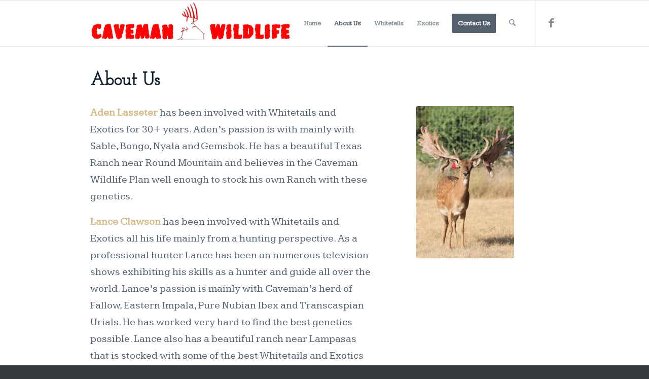

--- FILE ---
content_type: text/css
request_url: https://cavemanwildlife.com/wp-content/uploads/dynamic_avia/avia_posts_css/post-2.css?ver=ver-1768925556
body_size: 260
content:
.flex_column.av-dwb6-ca5efaa2bfd276f22f959365703fba1e{border-radius:0px 0px 0px 0px;padding:0px 0px 0px 0px} #top .av-special-heading.av-bs5i-ffbfcf829962f0d01a6944358fdcf784{padding-bottom:10px;font-size:35px}body .av-special-heading.av-bs5i-ffbfcf829962f0d01a6944358fdcf784 .av-special-heading-tag .heading-char{font-size:25px}#top #wrap_all .av-special-heading.av-bs5i-ffbfcf829962f0d01a6944358fdcf784 .av-special-heading-tag{font-size:35px}.av-special-heading.av-bs5i-ffbfcf829962f0d01a6944358fdcf784 .av-subheading{font-size:15px} .flex_column.av-9uzi-758c67a618847f5684b1d80c1f1d8ab2{border-radius:0px 0px 0px 0px;padding:0px 0px 0px 0px} .flex_column.av-5edu-3f695ed84770e6637a39954855a02893{border-radius:0px 0px 0px 0px;padding:20px 20px 20px 20px} .avia-image-container.av-36g2-d64aae48360f36fd47e13ab1323a38d5 img.avia_image{box-shadow:none}.avia-image-container.av-36g2-d64aae48360f36fd47e13ab1323a38d5 .av-caption-image-overlay-bg{opacity:0.4;background-color:#000000}.avia-image-container.av-36g2-d64aae48360f36fd47e13ab1323a38d5 .av-image-caption-overlay-center{color:#ffffff;font-size:20px} @media only screen and (min-width:480px) and (max-width:767px){#top #wrap_all .av-special-heading.av-bs5i-ffbfcf829962f0d01a6944358fdcf784 .av-special-heading-tag{font-size:0.8em}} @media only screen and (max-width:479px){#top #wrap_all .av-special-heading.av-bs5i-ffbfcf829962f0d01a6944358fdcf784 .av-special-heading-tag{font-size:0.8em}}